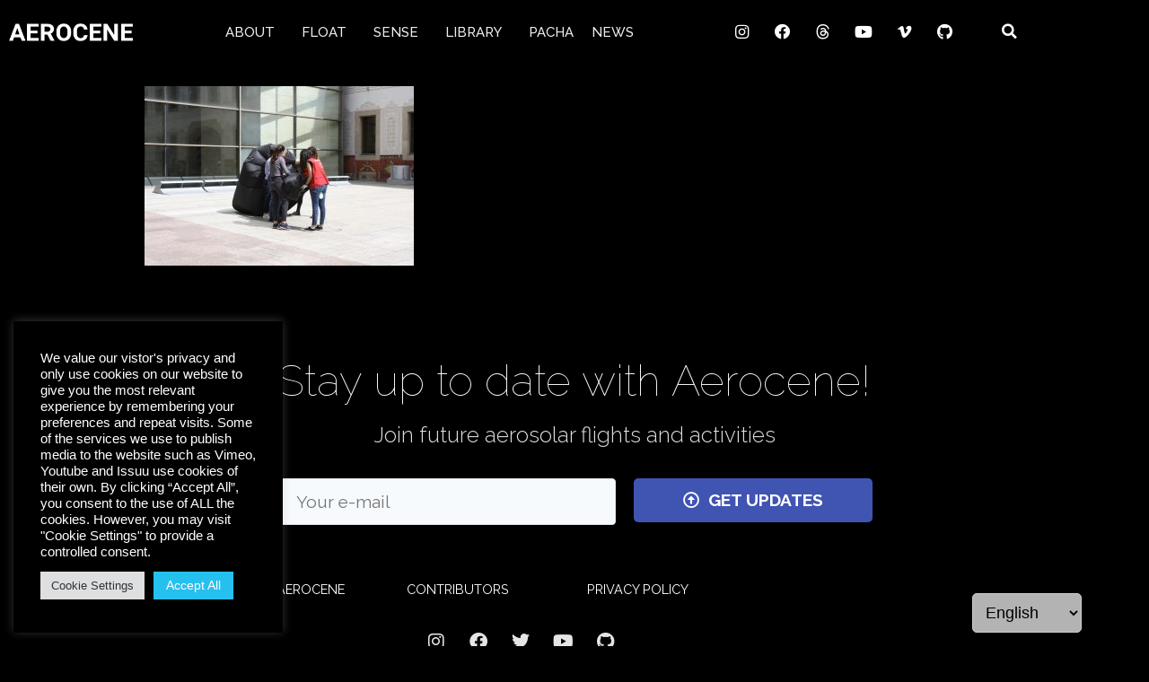

--- FILE ---
content_type: text/css
request_url: https://aerocene.org/wp-content/plugins/aerocene-map/node_modules/cesium/Build/Cesium/Widgets/widgets.css?ver=1.63.1
body_size: 5165
content:
.cesium-svgPath-svg{position:absolute;top:0;left:0;width:100%;height:100%;overflow:hidden}.cesium-button{display:inline-block;position:relative;background:#303336;border:1px solid #444;color:#edffff;fill:#edffff;border-radius:4px;padding:5px 12px;margin:2px 3px;cursor:pointer;overflow:hidden;-moz-user-select:none;-webkit-user-select:none;-ms-user-select:none;user-select:none}.cesium-button:focus{color:#fff;fill:#fff;border-color:#ea4;outline:0}.cesium-button:hover{color:#fff;fill:#fff;background:#48b;border-color:#aef;box-shadow:0 0 8px #fff}.cesium-button:active{color:#000;fill:#000;background:#adf;border-color:#fff;box-shadow:0 0 8px #fff}.cesium-button-disabled,.cesium-button-disabled:active,.cesium-button-disabled:focus,.cesium-button-disabled:hover,.cesium-button:disabled{background:#303336;border-color:#444;color:#646464;fill:#646464;box-shadow:none;cursor:default}.cesium-button option{background-color:#000;color:#eee}.cesium-button option:disabled{color:#777}.cesium-button input,.cesium-button label{cursor:pointer}.cesium-button input{vertical-align:sub}.cesium-toolbar-button{box-sizing:border-box;width:32px;height:32px;border-radius:14%;padding:0;vertical-align:middle;z-index:0}.cesium-performanceDisplay-defaultContainer{position:absolute;top:50px;right:10px;text-align:right}.cesium-performanceDisplay{background-color:rgba(40,40,40,.7);padding:7px;border-radius:5px;border:1px solid #444;font:bold 12px sans-serif}.cesium-performanceDisplay-fps{color:#e52}.cesium-performanceDisplay-throttled{color:#a42}.cesium-performanceDisplay-ms{color:#de3}.cesium-animation-theme{visibility:hidden;display:block;position:absolute;z-index:-100}.cesium-animation-themeNormal{color:#222}.cesium-animation-themeHover{color:#4488b0}.cesium-animation-themeSelect{color:#242}.cesium-animation-themeDisabled{color:#333}.cesium-animation-themeKnob{color:#222}.cesium-animation-themePointer{color:#2e2}.cesium-animation-themeSwoosh{color:#8ac}.cesium-animation-themeSwooshHover{color:#aef}.cesium-animation-svgText{fill:#edffff;font-family:Sans-Serif;font-size:15px;text-anchor:middle}.cesium-animation-blank{fill:#000;fill-opacity:.01;stroke:none}.cesium-animation-rectButton{cursor:pointer;-moz-user-select:none;-webkit-user-select:none;-ms-user-select:none;user-select:none}.cesium-animation-rectButton .cesium-animation-buttonGlow{fill:#fff;stroke:none;display:none}.cesium-animation-rectButton:hover .cesium-animation-buttonGlow{display:block}.cesium-animation-rectButton .cesium-animation-buttonPath{fill:#edffff}.cesium-animation-rectButton .cesium-animation-buttonMain{stroke:#444;stroke-width:1.2}.cesium-animation-rectButton:hover .cesium-animation-buttonMain{stroke:#aef}.cesium-animation-rectButton:active .cesium-animation-buttonMain{fill:#abd6ff}.cesium-animation-buttonDisabled{-moz-user-select:none;-webkit-user-select:none;-ms-user-select:none;user-select:none}.cesium-animation-buttonDisabled .cesium-animation-buttonMain{stroke:#555}.cesium-animation-buttonDisabled .cesium-animation-buttonPath{fill:#818181}.cesium-animation-buttonDisabled .cesium-animation-buttonGlow{display:none}.cesium-animation-buttonToggled .cesium-animation-buttonGlow{display:block;fill:#2e2}.cesium-animation-buttonToggled .cesium-animation-buttonMain{stroke:#2e2}.cesium-animation-buttonToggled:hover .cesium-animation-buttonGlow{fill:#fff}.cesium-animation-buttonToggled:hover .cesium-animation-buttonMain{stroke:#2e2}.cesium-animation-shuttleRingG{cursor:pointer}.cesium-animation-shuttleRingPointer{cursor:pointer}.cesium-animation-shuttleRingPausePointer{cursor:pointer}.cesium-animation-shuttleRingBack{fill:#181818;fill-opacity:.8;stroke:#333;stroke-width:1.2}.cesium-animation-shuttleRingSwoosh line{stroke:#8ac;stroke-width:3;stroke-opacity:.2;stroke-linecap:round}.cesium-animation-knobOuter{cursor:pointer;stroke:#444;stroke-width:1.2}.cesium-animation-knobInner{cursor:pointer}.cesium-baseLayerPicker-selected{position:absolute;top:0;left:0;width:100%;height:100%;border:none}.cesium-baseLayerPicker-dropDown{display:block;position:absolute;box-sizing:content-box;top:auto;right:0;width:320px;max-height:500px;margin-top:5px;background-color:rgba(38,38,38,.75);border:1px solid #444;padding:6px;overflow:auto;border-radius:10px;-moz-user-select:none;-webkit-user-select:none;-ms-user-select:none;user-select:none;transform:translate(0,-20%);visibility:hidden;opacity:0;transition:visibility 0s .2s,opacity .2s ease-in,transform .2s ease-in}.cesium-baseLayerPicker-dropDown-visible{transform:translate(0,0);visibility:visible;opacity:1;transition:opacity .2s ease-out,transform .2s ease-out}.cesium-baseLayerPicker-sectionTitle{display:block;font-family:sans-serif;font-size:16pt;text-align:left;color:#edffff;margin-bottom:4px}.cesium-baseLayerPicker-choices{margin-bottom:5px}.cesium-baseLayerPicker-categoryTitle{color:#edffff;font-size:11pt}.cesium-baseLayerPicker-choices{display:block;border:1px solid #888;border-radius:5px;padding:5px 0}.cesium-baseLayerPicker-item{display:inline-block;vertical-align:top;margin:2px 5px;width:64px;text-align:center;cursor:pointer}.cesium-baseLayerPicker-itemLabel{display:block;font-family:sans-serif;font-size:8pt;text-align:center;vertical-align:middle;color:#edffff;cursor:pointer;word-wrap:break-word}.cesium-baseLayerPicker-item:focus .cesium-baseLayerPicker-itemLabel,.cesium-baseLayerPicker-item:hover .cesium-baseLayerPicker-itemLabel{text-decoration:underline}.cesium-baseLayerPicker-itemIcon{display:inline-block;position:relative;width:inherit;height:auto;background-size:100% 100%;border:solid 1px #444;border-radius:9px;color:#edffff;margin:0;padding:0;cursor:pointer;box-sizing:border-box}.cesium-baseLayerPicker-item:hover .cesium-baseLayerPicker-itemIcon{border-color:#fff;box-shadow:0 0 8px #fff,0 0 8px #fff}.cesium-baseLayerPicker-selectedItem .cesium-baseLayerPicker-itemLabel{color:#bdecf8}.cesium-baseLayerPicker-selectedItem .cesium-baseLayerPicker-itemIcon{border:double 4px #bdecf8}.cesium-widget{position:relative}.cesium-widget,.cesium-widget canvas{width:100%;height:100%;touch-action:none}.cesium-widget-credits{display:block;position:absolute;bottom:0;left:0;color:#fff;font-size:10px;text-shadow:0 0 2px #000;padding-right:5px}.cesium-widget-credits a,.cesium-widget-credits a:visited{color:#fff}.cesium-widget-errorPanel{position:absolute;top:0;right:0;bottom:0;left:0;text-align:center;background:rgba(0,0,0,.7);z-index:99999}.cesium-widget-errorPanel:before{display:inline-block;vertical-align:middle;height:100%;content:""}.cesium-widget-errorPanel-content{width:75%;display:inline-block;text-align:left;vertical-align:middle;border:1px solid #526f82;border-radius:7px;background-color:#000;color:#fff;font-size:10pt;padding:1em}.cesium-widget-errorPanel-header{font-size:120%;color:#fe4}.cesium-widget-errorPanel-scroll{overflow:auto;font-family:monospace;white-space:pre-wrap;padding:0;margin:10px 0}.cesium-widget-errorPanel-buttonPanel{text-align:center}.cesium-cesiumInspector{border-radius:5px;transition:width ease-in-out .25s;background:rgba(48,51,54,.8);border:1px solid #444;color:#edffff;display:inline-block;position:relative;padding:4px 12px;-moz-user-select:none;-webkit-user-select:none;-ms-user-select:none;user-select:none;overflow:hidden}.cesium-cesiumInspector-button{text-align:center;font-size:11pt}.cesium-cesiumInspector-visible .cesium-cesiumInspector-button{border-bottom:1px solid #aaa;padding-bottom:3px}.cesium-cesiumInspector input:enabled,.cesium-cesiumInspector-button{cursor:pointer}.cesium-cesiumInspector-visible{width:185px;height:auto}.cesium-cesiumInspector-hidden{width:122px;height:17px}.cesium-cesiumInspector-sectionContent{max-height:500px}.cesium-cesiumInspector-section-collapsed .cesium-cesiumInspector-sectionContent{max-height:0;padding:0!important;overflow:hidden}.cesium-cesiumInspector-dropDown{margin:5px 0;font-family:sans-serif;font-size:10pt;width:185px}.cesium-cesiumInspector-frustumStatistics{padding-left:10px;padding:5px;background-color:rgba(80,80,80,.75)}.cesium-cesiumInspector-pickButton{background-color:rgba(0,0,0,.3);border:1px solid #444;color:#edffff;border-radius:5px;padding:3px 7px;cursor:pointer;-moz-user-select:none;-webkit-user-select:none;-ms-user-select:none;user-select:none;margin:0 auto}.cesium-cesiumInspector-pickButton:focus{outline:0}.cesium-cesiumInspector-pickButton:active,.cesium-cesiumInspector-pickButtonHighlight{color:#000;background:#adf;border-color:#fff;box-shadow:0 0 8px #fff}.cesium-cesiumInspector-center{text-align:center}.cesium-cesiumInspector-sectionHeader{font-weight:700;font-size:10pt;margin:0;cursor:pointer}.cesium-cesiumInspector-pickSection{border:1px solid #aaa;border-radius:5px;padding:3px;margin-bottom:5px}.cesium-cesiumInspector-sectionContent{margin-bottom:10px;transition:max-height .25s}.cesium-cesiumInspector-tileText{padding-bottom:10px;border-bottom:1px solid #aaa}.cesium-cesiumInspector-relativeText{padding-top:10px}.cesium-cesiumInspector-sectionHeader::before{margin-right:5px;content:'-';width:1ch;display:inline-block}.cesium-cesiumInspector-section-collapsed .cesium-cesiumInspector-sectionHeader::before{content:'+'}ul.cesium-cesiumInspector-statistics{margin:0;padding-top:3px;padding-bottom:3px}ul.cesium-cesiumInspector-statistics+ul.cesium-cesiumInspector-statistics{border-top:1px solid #aaa}.cesium-cesiumInspector-slider{margin-top:5px}.cesium-cesiumInspector-slider input[type=number]{text-align:left;background-color:#222;outline:0;border:1px solid #444;color:#edffff;width:100px;border-radius:3px;padding:1px;margin-left:10px;cursor:auto}.cesium-cesiumInspector-slider input[type=number]::-webkit-inner-spin-button,.cesium-cesiumInspector-slider input[type=number]::-webkit-outer-spin-button{-webkit-appearance:none;margin:0}.cesium-cesiumInspector-slider input[type=range]{margin-left:5px;vertical-align:middle}.cesium-cesiumInspector-hide .cesium-cesiumInspector-styleEditor{display:none}.cesium-cesiumInspector-styleEditor{padding:10px;border-radius:5px;background:rgba(48,51,54,.8);border:1px solid #444}.cesium-cesiumInspector-styleEditor textarea{width:100%;height:300px;background:0 0;color:#edffff;border:none;padding:0;white-space:pre;overflow-wrap:normal;overflow-x:auto}.cesium-3DTilesInspector{width:300px;pointer-events:all}.cesium-3DTilesInspector-statistics{font-size:11px}.cesium-3DTilesInspector div,.cesium-3DTilesInspector input[type=range]{width:100%;box-sizing:border-box}.cesium-cesiumInspector-error{color:#ff9e9e;overflow:auto}.cesium-3DTilesInspector .cesium-cesiumInspector-section{margin-top:3px}.cesium-3DTilesInspector .cesium-cesiumInspector-sectionHeader+.cesium-cesiumInspector-show{border-top:1px solid #fff}input.cesium-cesiumInspector-url{overflow:hidden;white-space:nowrap;overflow-x:scroll;background-color:transparent;color:#fff;outline:0;border:none;height:1em;width:100%}.cesium-cesiumInspector .field-group{display:table}.cesium-cesiumInspector .field-group>label{display:table-cell;font-weight:700}.cesium-cesiumInspector .field-group>.field{display:table-cell;width:100%}.cesium-button.cesium-fullscreenButton{display:block;width:100%;height:100%;margin:0;border-radius:0}.cesium-button.cesium-vrButton{display:block;width:100%;height:100%;margin:0;border-radius:0}.cesium-viewer-geocoderContainer .cesium-geocoder-input{border:solid 1px #444;background-color:rgba(40,40,40,.7);color:#fff;display:inline-block;vertical-align:middle;width:0;height:32px;margin:0;padding:0 32px 0 0;border-radius:0;box-sizing:border-box;transition:width ease-in-out .25s,background-color .2s ease-in-out;-webkit-appearance:none}.cesium-viewer-geocoderContainer:hover .cesium-geocoder-input{border-color:#aef;box-shadow:0 0 8px #fff}.cesium-viewer-geocoderContainer .cesium-geocoder-input:focus{border-color:#ea4;background-color:rgba(15,15,15,.9);box-shadow:none;outline:0}.cesium-viewer-geocoderContainer .cesium-geocoder-input-wide,.cesium-viewer-geocoderContainer .cesium-geocoder-input:focus,.cesium-viewer-geocoderContainer:hover .cesium-geocoder-input{padding-left:4px;width:250px}.cesium-viewer-geocoderContainer .search-results{position:absolute;background-color:#000;color:#eee;overflow-y:auto;opacity:.8;width:100%}.cesium-viewer-geocoderContainer .search-results ul{list-style-type:none;margin:0;padding:0}.cesium-viewer-geocoderContainer .search-results ul li{font-size:14px;padding:3px 10px}.cesium-viewer-geocoderContainer .search-results ul li:hover{cursor:pointer}.cesium-viewer-geocoderContainer .search-results ul li.active{background:#48b}.cesium-geocoder-searchButton{background-color:#303336;display:inline-block;position:absolute;cursor:pointer;width:32px;top:1px;right:1px;height:30px;vertical-align:middle;fill:#edffff}.cesium-geocoder-searchButton:hover{background-color:#48b}.cesium-infoBox{display:block;position:absolute;top:50px;right:0;width:40%;max-width:480px;background:rgba(38,38,38,.95);color:#edffff;border:1px solid #444;border-right:none;border-top-left-radius:7px;border-bottom-left-radius:7px;box-shadow:0 0 10px 1px #000;transform:translate(100%,0);visibility:hidden;opacity:0;transition:visibility 0s .2s,opacity .2s ease-in,transform .2s ease-in}.cesium-infoBox-visible{transform:translate(0,0);visibility:visible;opacity:1;transition:opacity .2s ease-out,transform .2s ease-out}.cesium-infoBox-title{display:block;height:20px;padding:5px 30px 5px 25px;background:rgba(84,84,84,1);border-top-left-radius:7px;text-align:center;text-overflow:ellipsis;white-space:nowrap;overflow:hidden;box-sizing:content-box}.cesium-infoBox-bodyless .cesium-infoBox-title{border-bottom-left-radius:7px}button.cesium-infoBox-camera{display:block;position:absolute;top:4px;left:4px;width:22px;height:22px;background:0 0;border-color:transparent;border-radius:3px;padding:0 5px;margin:0}button.cesium-infoBox-close{display:block;position:absolute;top:5px;right:5px;height:20px;background:0 0;border:none;border-radius:2px;font-weight:700;font-size:16px;padding:0 5px;margin:0;color:#edffff}button.cesium-infoBox-close:focus{background:rgba(238,136,0,.44);outline:0}button.cesium-infoBox-close:hover{background:#888;color:#000}button.cesium-infoBox-close:active{background:#a00;color:#000}.cesium-infoBox-bodyless .cesium-infoBox-iframe{display:none}.cesium-infoBox-iframe{border:none;width:100%;width:calc(100% - 2px)}span.cesium-sceneModePicker-wrapper{display:inline-block;position:relative;margin:0 3px}.cesium-sceneModePicker-visible{visibility:visible;opacity:1;transition:opacity .25s linear}.cesium-sceneModePicker-hidden{visibility:hidden;opacity:0;transition:visibility 0s .25s,opacity .25s linear}.cesium-sceneModePicker-wrapper .cesium-sceneModePicker-none{display:none}.cesium-sceneModePicker-slide-svg{transition:left 2s;top:0;left:0}.cesium-sceneModePicker-wrapper .cesium-sceneModePicker-dropDown-icon{box-sizing:border-box;padding:0;margin:3px 0}.cesium-sceneModePicker-wrapper .cesium-sceneModePicker-button2D,.cesium-sceneModePicker-wrapper .cesium-sceneModePicker-button3D,.cesium-sceneModePicker-wrapper .cesium-sceneModePicker-buttonColumbusView{margin:0 0 3px 0}.cesium-sceneModePicker-wrapper .cesium-sceneModePicker-button3D .cesium-sceneModePicker-icon2D{left:100%}.cesium-sceneModePicker-wrapper .cesium-sceneModePicker-button3D .cesium-sceneModePicker-iconColumbusView{left:200%}.cesium-sceneModePicker-wrapper .cesium-sceneModePicker-buttonColumbusView .cesium-sceneModePicker-icon3D{left:-200%}.cesium-sceneModePicker-wrapper .cesium-sceneModePicker-buttonColumbusView .cesium-sceneModePicker-icon2D{left:-100%}.cesium-sceneModePicker-wrapper .cesium-sceneModePicker-button2D .cesium-sceneModePicker-icon3D{left:-100%}.cesium-sceneModePicker-wrapper .cesium-sceneModePicker-button2D .cesium-sceneModePicker-iconColumbusView{left:100%}.cesium-sceneModePicker-wrapper .cesium-sceneModePicker-selected{border-color:#2e2;box-shadow:0 0 8px #fff,0 0 8px #fff}span.cesium-projectionPicker-wrapper{display:inline-block;position:relative;margin:0 3px}.cesium-projectionPicker-visible{visibility:visible;opacity:1;transition:opacity .25s linear}.cesium-projectionPicker-hidden{visibility:hidden;opacity:0;transition:visibility 0s .25s,opacity .25s linear}.cesium-projectionPicker-wrapper .cesium-projectionPicker-none{display:none}.cesium-projectionPicker-wrapper .cesium-projectionPicker-dropDown-icon{box-sizing:border-box;padding:0;margin:3px 0}.cesium-projectionPicker-wrapper .cesium-projectionPicker-buttonOrthographic,.cesium-projectionPicker-wrapper .cesium-projectionPicker-buttonPerspective{margin:0 0 3px 0}.cesium-projectionPicker-wrapper .cesium-projectionPicker-buttonPerspective .cesium-projectionPicker-iconOrthographic{left:100%}.cesium-projectionPicker-wrapper .cesium-projectionPicker-buttonOrthographic .cesium-projectionPicker-iconPerspective{left:-100%}.cesium-projectionPicker-wrapper .cesium-projectionPicker-selected{border-color:#2e2;box-shadow:0 0 8px #fff,0 0 8px #fff}.cesium-performance-watchdog-message-area{position:relative;background-color:#ff0;color:#000;padding:10px}.cesium-performance-watchdog-message{margin-right:30px}.cesium-performance-watchdog-message-dismiss{position:absolute;right:0;margin:0 10px 0 0}.cesium-navigationHelpButton-wrapper{position:relative;display:inline-block}.cesium-navigation-help{visibility:hidden;position:absolute;top:38px;right:2px;width:250px;border-radius:10px;transform:scale(.01);transform-origin:234px -10px;transition:visibility 0s .25s,transform .25s ease-in}.cesium-navigation-help-visible{visibility:visible;transform:scale(1);transition:transform .25s ease-out}.cesium-navigation-help-instructions{border:1px solid #444;background-color:rgba(38,38,38,.75);padding-bottom:5px;border-radius:0 0 10px 10px}.cesium-click-navigation-help{display:none}.cesium-touch-navigation-help{display:none;padding-top:5px}.cesium-click-navigation-help-visible{display:block}.cesium-touch-navigation-help-visible{display:block}.cesium-navigation-help-pan{color:#6cf;font-weight:700}.cesium-navigation-help-zoom{color:#65fd00;font-weight:700}.cesium-navigation-help-rotate{color:#ffd800;font-weight:700}.cesium-navigation-help-tilt{color:#d800d8;font-weight:700}.cesium-navigation-help-details{color:#fff}.cesium-navigation-button{color:#fff;background-color:transparent;border-bottom:none;border-top:1px solid #444;border-right:1px solid #444;margin:0;width:50%;cursor:pointer}.cesium-navigation-button-icon{vertical-align:middle;padding:5px 1px}.cesium-navigation-button:focus{outline:0}.cesium-navigation-button-left{border-radius:10px 0 0 0;border-left:1px solid #444}.cesium-navigation-button-right{border-radius:0 10px 0 0;border-left:none}.cesium-navigation-button-selected{background-color:rgba(38,38,38,.75)}.cesium-navigation-button-unselected{background-color:rgba(0,0,0,.75)}.cesium-navigation-button-unselected:hover{background-color:rgba(76,76,76,.75)}.cesium-selection-wrapper{position:absolute;width:160px;height:160px;pointer-events:none;visibility:hidden;opacity:0;transition:visibility 0s .2s,opacity .2s ease-in}.cesium-selection-wrapper-visible{visibility:visible;opacity:1;transition:opacity .2s ease-out}.cesium-selection-wrapper svg{fill:#2e2;stroke:#000;stroke-width:1.1px}.cesium-timeline-main{position:relative;left:0;bottom:0;overflow:hidden;border:solid 1px #888}.cesium-timeline-trackContainer{width:100%;overflow:auto;border-top:solid 1px #888;position:relative;top:0;left:0}.cesium-timeline-tracks{position:absolute;top:0;left:0;width:100%}.cesium-timeline-needle{position:absolute;left:0;top:1.7em;bottom:0;width:1px;background:red}.cesium-timeline-bar{position:relative;left:0;top:0;overflow:hidden;cursor:pointer;width:100%;height:1.7em;background:linear-gradient(to bottom,rgba(116,117,119,.8) 0,rgba(58,68,82,.8) 11%,rgba(46,50,56,.8) 46%,rgba(53,53,53,.8) 81%,rgba(53,53,53,.8) 100%)}.cesium-timeline-ruler{visibility:hidden;white-space:nowrap;font-size:80%;z-index:-200}.cesium-timeline-highlight{position:absolute;bottom:0;left:0;background:#08f}.cesium-timeline-ticLabel{position:absolute;top:0;left:0;white-space:nowrap;font-size:80%;color:#eee}.cesium-timeline-ticMain{position:absolute;bottom:0;left:0;width:1px;height:50%;background:#eee}.cesium-timeline-ticSub{position:absolute;bottom:0;left:0;width:1px;height:33%;background:#aaa}.cesium-timeline-ticTiny{position:absolute;bottom:0;left:0;width:1px;height:25%;background:#888}.cesium-timeline-icon16{display:block;position:absolute;width:16px;height:16px;background-image:url(Images/TimelineIcons.png);background-repeat:no-repeat}.cesium-viewer{font-family:sans-serif;font-size:16px;overflow:hidden;display:block;position:relative;top:0;left:0;width:100%;height:100%}.cesium-viewer-cesiumWidgetContainer{width:100%;height:100%}.cesium-viewer-bottom{display:block;position:absolute;bottom:0;left:0;right:0;padding-right:5px}.cesium-viewer .cesium-widget-credits{display:inline;position:static;bottom:auto;left:auto;padding-right:0;color:#fff;font-size:10px;text-shadow:0 0 2px #000}.cesium-viewer-timelineContainer{position:absolute;bottom:0;left:169px;right:29px;height:27px;padding:0;margin:0;overflow:hidden;font-size:14px}.cesium-viewer-animationContainer{position:absolute;bottom:0;left:0;padding:0;width:169px;height:112px}.cesium-viewer-fullscreenContainer{position:absolute;bottom:0;right:0;padding:0;width:29px;height:29px;overflow:hidden}.cesium-viewer-vrContainer{position:absolute;bottom:0;right:0;padding:0;width:29px;height:29px;overflow:hidden}.cesium-viewer-toolbar{display:block;position:absolute;top:5px;right:5px}.cesium-viewer-cesiumInspectorContainer{display:block;position:absolute;top:50px;right:10px}.cesium-viewer-geocoderContainer{position:relative;display:inline-block;margin:0 3px}.cesium-viewer-cesium3DTilesInspectorContainer{display:block;position:absolute;top:50px;right:10px;max-height:calc(100% - 120px);box-sizing:border-box;overflow-y:auto;overflow-x:hidden}

--- FILE ---
content_type: text/css
request_url: https://aerocene.org/wp-content/plugins/aerocene-map/aerocene-map.css?ver=0.2
body_size: 1609
content:
.aerocene-map {
	position: relative;
	height: 100vh;
	overflow: hidden;
	font-size: 16px;
}

.aerocene-map.debug {
	position: fixed;
	left: 0;
	top: 0;
	width: 100vw;
	height: 100vh;
}

body.page-id-5737 .jupiterx-header {
	display: none;
}

.aerocene-map .cesium-viewer {
	z-index: 1;
}

.aerocene-map [data-world-popover-viewport] {
	position: absolute;
	top: 110px;
	left: 20px;
	right: 20px;
	bottom: 20px;
	z-index: 9999;
	pointer-events: none;
}

.aerocene-map [data-world-popover-reference] {
	position: absolute;
	width: 1px;
	height: 1px;
}

.aerocene-map [data-world-popover] {
	opacity: 0;
	pointer-events: none;
/* 	transition: opacity 0.5s; */
	z-index: 9999;
	position: absolute;
}

.aerocene-map [data-world-popover] .community-member {
	display: flex;
	align-items: center;
	margin-left: -30px;
}

.aerocene-map [data-world-popover] .community-member .image {
	width: 80px;
	height: 80px;
	border-radius: 80px;
	border: 2px solid white;
	background: black;
	overflow: hidden;
}

.aerocene-map [data-world-popover] .community-member .image img {
	display: block;
	width: 100%;
	height: 100%;
	object-fit: cover;
}

.aerocene-map [data-world-popover] .community-member .text {
	font-size: 14px;
	padding-left: 1em;
}

.aerocene-map [data-world-popover] .community-member .text h5 {
	line-height: 1.5;
	margin-bottom: 0;
}
	
.aerocene-map [data-world-popover] .community-member .text p {
	line-height: 1.5;
	margin-top: 0;
	margin-bottom: 0;
}

.aerocene-map [data-world-popover] .community-member .text a {
	color: white;
	text-decoration: underline;
}

.community-member .role {
	text-transform: uppercase;
	color: #aaa;
}

/*
.aerocene-map [data-world-popover] .flight {
	width: 320px;
}

.aerocene-map [data-world-popover] .image {
	overflow: hidden;
	background: linear-gradient(to bottom right, var(--blue-dark), var(--green));
}

.aerocene-map [data-world-popover] .image img {
	display: block;
	width: 100%;
	height: auto;
}

.aerocene-map [data-world-popover] .text h5 {
	color: white;
}
*/


/*
.aerocene-map [data-world-popover] .arrow {
	position: absolute;
	width: 21px;
	border-bottom: 2px solid white;
	tranform: translateX(-2);
}
*/

.aerocene-map [data-world-popover][x-placement^="left"] .arrow {
	right: -21px;
}

.aerocene-map [data-world-popover][x-placement^="right"] .arrow {
	left: -21px;
}

.aerocene-map.popover-active [data-world-popover] {
	opacity: 1;
	pointer-events: all;
}

.aerocene-map [data-world-overlay] {
	opacity: 0;
	pointer-events: none;
/* 	transition: opacity 0.5s; */
	z-index: 9999;
	position: absolute;
	overflow-y: scroll;
	right: 10px;
	top: 10px;
	bottom: 10px;
	width: 350px;
	background: #171717;
}

@media (max-width: 830px) {
	.aerocene-map [data-world-overlay] {
		top: 0;
		right: 0;
		bottom: 0;
		left: 0;
		width: 100%;
		background: rgba(0,0,0,0.8);
	}
	
	.aerocene-map [data-world-overlay] .content {
		margin: 0 auto;
		max-width: 350px;
		background: #171717;
	}
}

.aerocene-map [data-world-overlay] .close {
	display: none;
}

@media (max-width: 830px) {
	.aerocene-map [data-world-overlay] .close {
		display: block;
		position: absolute;
		top: .3em;
		right: .3em;
		font-size: 1.3em;
		cursor: pointer;
	}
}

.aerocene-map.overlay-active [data-world-overlay] {
	opacity: 1;
	pointer-events: all;
}

.aerocene-map [data-world-overlay] .slider img {
	display: block;
	height: 240px;
	object-fit: cover;
}

.slick-dots li button:before {
	color: #bbb;
}

.slick-dots li.slick-active button:before {
	color: #fff;
}

.aerocene-map [data-world-overlay] .text {
	padding: 1.5rem 1.5rem;
}

.aerocene-map [data-world-overlay] .label {
	font-size: .8em;
	text-transform: uppercase;
	color: #bbb;
}

.aerocene-map [data-world-filters] {
	position: absolute;
	z-index: 10000;
	left: 10px;
	top: 10px;
	width: 300px;
	background: #171717;
	padding: 1.5rem;
}

@media (max-width: 1000px) {
	.aerocene-map [data-world-filters] {
		display: none;
	}
}

.aerocene-map [data-world-filters] hr {
	border: none;
	border-bottom: 1px solid #444;
}

.aerocene-map [data-world-filters] .filter {
	margin: 1rem 0;
	display: flex;
	align-items: center;
}

.aerocene-map [data-world-filters] .filter:first-child {
	margin-top: 0;
}

.aerocene-map [data-world-filters] .filter:last-child {
	margin-bottom: 0;
}

.aerocene-map [data-world-filters] .filter [data-world-filter-toggle] {
	width: 37px;
	height: 20px;
	border-radius: 20px;
	margin-right: 15px;
	border: 1px solid #444;
	background: #333;
	position: relative;
	cursor: pointer;
}

.aerocene-map [data-world-filters] .filter [data-world-filter-toggle]:after {
	content: '';
	position: absolute;
	left: 15px; top: -2px; right: -2px; bottom: -2px;
	border-radius: 20px;
	transition: all 0.1s ease-out;
}

/*
.aerocene-map [data-world-filters] .filter [data-world-filter-toggle]:after {
	background: #fff;
}
*/

.aerocene-map [data-world-filters] .filter [data-world-filter-toggle].inactive:after {
	left: -2px; right: 15px;
	background: #666 !important;
}


/*
.aerocene-map [data-world-filters] .filter [data-world-filter-toggle].inactive:after {
	background: transparent !important;
}
*/


/*
.aerocene-map [data-world-filters] .filter [data-world-filter-toggle].type-tethered-flight:after {
	background: #3E85C6;
}

.aerocene-map [data-world-filters] .filter [data-world-filter-toggle].type-free-flight:after {
	background: #63a1db;
}

.aerocene-map [data-world-filters] .filter [data-world-filter-toggle].type-human-flight:after {
	background: #9FC5E8;
}

.aerocene-map [data-world-filters] .filter [data-world-filter-toggle].type-museo-aero-solar:after {
	background: #9347ff;
}

.aerocene-map [data-world-filters] .filter [data-world-filter-toggle].community-members:after {
	background: #ffe874;
}
*/

.aerocene-map [data-world-filters] .filter [data-world-filter-toggle].type-tethered-flight:after {
	background: #7E6B8F;
}

.aerocene-map [data-world-filters] .filter [data-world-filter-toggle].type-free-flight:after {
	background: #A3D9FF;
}

.aerocene-map [data-world-filters] .filter [data-world-filter-toggle].type-human-flight:after {
	background: #96E6B3;
}

.aerocene-map [data-world-filters] .filter [data-world-filter-toggle].type-museo-aero-solar:after {
	background: #DA3E52;
}

.aerocene-map [data-world-filters] .filter [data-world-filter-toggle].type-upcoming-flight:after {
	background: #640015;
}

.aerocene-map [data-world-filters] .filter [data-world-filter-toggle].community-members:after {
	background: #F2E94E;
}

.community-members-archive {
	display: flex;
	flex-wrap: wrap;
}

.community-members-archive .community-member {
	width: 50%;
	padding: 0 1em;
	margin-bottom: 2em;
}

.community-members-archive .community-member .header {
	display: flex;
	align-items: center;
}

.community-members-archive .community-member .header .image {
	flex-shrink: 0;
	width: 130px;
	height: 130px;
	border-radius: 130px;
	overflow: hidden;
	margin-right: 1em;
	background: #333;
}

.community-members-archive .community-member .header .image img {
	display: block;
	width: 100%;
	height: 100%;
	object-fit: cover;
}

--- FILE ---
content_type: text/css
request_url: https://aerocene.org/wp-content/uploads/elementor/css/post-9930.css?ver=1766418295
body_size: 1491
content:
.elementor-9930 .elementor-element.elementor-element-236bb10 > .elementor-container > .elementor-column > .elementor-widget-wrap{align-content:center;align-items:center;}.elementor-9930 .elementor-element.elementor-element-236bb10:not(.elementor-motion-effects-element-type-background), .elementor-9930 .elementor-element.elementor-element-236bb10 > .elementor-motion-effects-container > .elementor-motion-effects-layer{background-color:var( --e-global-color-7329ff7b );}.elementor-9930 .elementor-element.elementor-element-236bb10 > .elementor-container{min-height:10vh;}.elementor-9930 .elementor-element.elementor-element-236bb10{transition:background 0.3s, border 0.3s, border-radius 0.3s, box-shadow 0.3s;margin-top:0px;margin-bottom:0px;}.elementor-9930 .elementor-element.elementor-element-236bb10 > .elementor-background-overlay{transition:background 0.3s, border-radius 0.3s, opacity 0.3s;}.elementor-9930 .elementor-element.elementor-element-61269c > .elementor-widget-container{margin:0px 0px 0px 10px;padding:0px 0px 4px 0px;}.elementor-9930 .elementor-element.elementor-element-61269c img{width:100%;}.elementor-9930 .elementor-element.elementor-element-1080c408 .elementor-menu-toggle{margin-left:auto;background-color:rgba(0,0,0,0);}.elementor-9930 .elementor-element.elementor-element-1080c408 .elementor-nav-menu .elementor-item{font-size:15px;font-weight:500;}.elementor-9930 .elementor-element.elementor-element-1080c408 .elementor-nav-menu--main .elementor-item{color:#efefef;fill:#efefef;padding-left:0px;padding-right:0px;padding-top:5px;padding-bottom:5px;}.elementor-9930 .elementor-element.elementor-element-1080c408{--e-nav-menu-horizontal-menu-item-margin:calc( 20px / 2 );}.elementor-9930 .elementor-element.elementor-element-1080c408 .elementor-nav-menu--main:not(.elementor-nav-menu--layout-horizontal) .elementor-nav-menu > li:not(:last-child){margin-bottom:20px;}.elementor-9930 .elementor-element.elementor-element-1080c408 .elementor-nav-menu--dropdown a, .elementor-9930 .elementor-element.elementor-element-1080c408 .elementor-menu-toggle{color:var( --e-global-color-3f6d1077 );fill:var( --e-global-color-3f6d1077 );}.elementor-9930 .elementor-element.elementor-element-1080c408 .elementor-nav-menu--dropdown{background-color:#373737;}.elementor-9930 .elementor-element.elementor-element-1080c408 .elementor-nav-menu--dropdown a:hover,
					.elementor-9930 .elementor-element.elementor-element-1080c408 .elementor-nav-menu--dropdown a:focus,
					.elementor-9930 .elementor-element.elementor-element-1080c408 .elementor-nav-menu--dropdown a.elementor-item-active,
					.elementor-9930 .elementor-element.elementor-element-1080c408 .elementor-nav-menu--dropdown a.highlighted,
					.elementor-9930 .elementor-element.elementor-element-1080c408 .elementor-menu-toggle:hover,
					.elementor-9930 .elementor-element.elementor-element-1080c408 .elementor-menu-toggle:focus{color:#66bfff;}.elementor-9930 .elementor-element.elementor-element-1080c408 .elementor-nav-menu--dropdown a:hover,
					.elementor-9930 .elementor-element.elementor-element-1080c408 .elementor-nav-menu--dropdown a:focus,
					.elementor-9930 .elementor-element.elementor-element-1080c408 .elementor-nav-menu--dropdown a.elementor-item-active,
					.elementor-9930 .elementor-element.elementor-element-1080c408 .elementor-nav-menu--dropdown a.highlighted{background-color:#000000;}.elementor-9930 .elementor-element.elementor-element-1080c408 .elementor-nav-menu--dropdown .elementor-item, .elementor-9930 .elementor-element.elementor-element-1080c408 .elementor-nav-menu--dropdown  .elementor-sub-item{font-size:1rem;font-weight:500;}.elementor-9930 .elementor-element.elementor-element-fc59e0c .elementor-repeater-item-2a188b7.elementor-social-icon{background-color:#00000000;}.elementor-9930 .elementor-element.elementor-element-fc59e0c .elementor-repeater-item-2a188b7.elementor-social-icon i{color:#FFFFFF;}.elementor-9930 .elementor-element.elementor-element-fc59e0c .elementor-repeater-item-2a188b7.elementor-social-icon svg{fill:#FFFFFF;}.elementor-9930 .elementor-element.elementor-element-fc59e0c .elementor-repeater-item-361a2b1.elementor-social-icon{background-color:#00000000;}.elementor-9930 .elementor-element.elementor-element-fc59e0c .elementor-repeater-item-361a2b1.elementor-social-icon i{color:#FFFFFF;}.elementor-9930 .elementor-element.elementor-element-fc59e0c .elementor-repeater-item-361a2b1.elementor-social-icon svg{fill:#FFFFFF;}.elementor-9930 .elementor-element.elementor-element-fc59e0c .elementor-repeater-item-82c0da5.elementor-social-icon{background-color:#00000000;}.elementor-9930 .elementor-element.elementor-element-fc59e0c .elementor-repeater-item-82c0da5.elementor-social-icon i{color:#FFFFFF;}.elementor-9930 .elementor-element.elementor-element-fc59e0c .elementor-repeater-item-82c0da5.elementor-social-icon svg{fill:#FFFFFF;}.elementor-9930 .elementor-element.elementor-element-fc59e0c .elementor-repeater-item-36f915d.elementor-social-icon{background-color:#00000000;}.elementor-9930 .elementor-element.elementor-element-fc59e0c .elementor-repeater-item-36f915d.elementor-social-icon i{color:#FFFFFF;}.elementor-9930 .elementor-element.elementor-element-fc59e0c .elementor-repeater-item-36f915d.elementor-social-icon svg{fill:#FFFFFF;}.elementor-9930 .elementor-element.elementor-element-fc59e0c .elementor-repeater-item-9714676.elementor-social-icon{background-color:#0000003D;}.elementor-9930 .elementor-element.elementor-element-fc59e0c .elementor-repeater-item-9714676.elementor-social-icon i{color:#FFFFFF;}.elementor-9930 .elementor-element.elementor-element-fc59e0c .elementor-repeater-item-9714676.elementor-social-icon svg{fill:#FFFFFF;}.elementor-9930 .elementor-element.elementor-element-fc59e0c .elementor-repeater-item-53e94f7.elementor-social-icon{background-color:#00000000;}.elementor-9930 .elementor-element.elementor-element-fc59e0c .elementor-repeater-item-53e94f7.elementor-social-icon i{color:#FFFFFF;}.elementor-9930 .elementor-element.elementor-element-fc59e0c .elementor-repeater-item-53e94f7.elementor-social-icon svg{fill:#FFFFFF;}.elementor-9930 .elementor-element.elementor-element-fc59e0c{--grid-template-columns:repeat(0, auto);--icon-size:1.1rem;--grid-column-gap:5px;--grid-row-gap:0px;}.elementor-9930 .elementor-element.elementor-element-fc59e0c .elementor-widget-container{text-align:left;}.elementor-9930 .elementor-element.elementor-element-5c68f040 > .elementor-widget-container{margin:0px 0px 2px 0px;padding:0px 0px 0px 0px;}.elementor-9930 .elementor-element.elementor-element-5c68f040 .elementor-search-form{text-align:center;}.elementor-9930 .elementor-element.elementor-element-5c68f040 .elementor-search-form__toggle{--e-search-form-toggle-size:30px;--e-search-form-toggle-color:#ffffff;}.elementor-9930 .elementor-element.elementor-element-5c68f040 input[type="search"].elementor-search-form__input{font-size:2em;}.elementor-9930 .elementor-element.elementor-element-5c68f040:not(.elementor-search-form--skin-full_screen) .elementor-search-form__container{border-radius:3px;}.elementor-9930 .elementor-element.elementor-element-5c68f040.elementor-search-form--skin-full_screen input[type="search"].elementor-search-form__input{border-radius:3px;}.elementor-9930:not(.elementor-motion-effects-element-type-background), .elementor-9930 > .elementor-motion-effects-container > .elementor-motion-effects-layer{background-color:var( --e-global-color-7329ff7b );}.elementor-theme-builder-content-area{height:400px;}.elementor-location-header:before, .elementor-location-footer:before{content:"";display:table;clear:both;}@media(max-width:1024px){.elementor-9930 .elementor-element.elementor-element-236bb10{padding:20px 20px 20px 20px;}}@media(max-width:767px){.elementor-9930 .elementor-element.elementor-element-236bb10{margin-top:0px;margin-bottom:0px;padding:020px 020px 020px 020px;}.elementor-9930 .elementor-element.elementor-element-4fc357f3{width:50%;}.elementor-9930 .elementor-element.elementor-element-31e8a291{width:50%;}.elementor-9930 .elementor-element.elementor-element-1080c408 .elementor-nav-menu--main > .elementor-nav-menu > li > .elementor-nav-menu--dropdown, .elementor-9930 .elementor-element.elementor-element-1080c408 .elementor-nav-menu__container.elementor-nav-menu--dropdown{margin-top:30px !important;}.elementor-9930 .elementor-element.elementor-element-41ebd550{width:50%;}}@media(min-width:768px){.elementor-9930 .elementor-element.elementor-element-4fc357f3{width:13.86%;}.elementor-9930 .elementor-element.elementor-element-31e8a291{width:62%;}.elementor-9930 .elementor-element.elementor-element-41ebd550{width:28.122%;}.elementor-9930 .elementor-element.elementor-element-70b92a78{width:2.935%;}}@media(max-width:1024px) and (min-width:768px){.elementor-9930 .elementor-element.elementor-element-4fc357f3{width:20%;}.elementor-9930 .elementor-element.elementor-element-31e8a291{width:80%;}.elementor-9930 .elementor-element.elementor-element-41ebd550{width:21%;}.elementor-9930 .elementor-element.elementor-element-70b92a78{width:4%;}}/* Start custom CSS for section, class: .elementor-element-236bb10 */.elementor-9930 .elementor-element.elementor-element-236bb10.elementor-sticky--effects{ background-color: rgba(0,0,0,0.7) !important } 

 .elementor-9930 .elementor-element.elementor-element-236bb10{ transition: background-color 1s ease !important; } 

 .elementor-9930 .elementor-element.elementor-element-236bb10.elementor-sticky--effects >.elementor-container{ min-height: 80px; } 

 .elementor-9930 .elementor-element.elementor-element-236bb10 > .elementor-container{ transition: min-height 1s ease !important; }/* End custom CSS */
/* Start custom CSS */.elementor-9930.elementor-sticky--effects{ background-color: rgba(0,0,0,0.7) !important } 

 .elementor-9930{ transition: background-color 1s ease !important; } 

 .elementor-9930.elementor-sticky--effects >.elementor-container{ min-height: 80px; } 

 .elementor-9930 > .elementor-container{ transition: min-height 1s ease !important; }/* End custom CSS */

--- FILE ---
content_type: text/css
request_url: https://aerocene.org/wp-content/uploads/elementor/css/post-12676.css?ver=1766418295
body_size: 1132
content:
.elementor-12676 .elementor-element.elementor-element-6549d50 .elementor-repeater-item-33e2058.jet-parallax-section__layout .jet-parallax-section__image{background-size:auto;}.elementor-12676 .elementor-element.elementor-element-d048a4f > .elementor-element-populated{margin:0px 150px 0px 150px;--e-column-margin-right:150px;--e-column-margin-left:150px;}.elementor-12676 .elementor-element.elementor-element-494a57b{--spacer-size:30px;}.elementor-12676 .elementor-element.elementor-element-61a1c1e{text-align:center;}.elementor-12676 .elementor-element.elementor-element-61a1c1e .elementor-heading-title{font-size:2.5em;font-weight:100;line-height:1.2em;letter-spacing:0px;color:#FFFFFF;}.elementor-12676 .elementor-element.elementor-element-df0b15f{font-size:24px;font-weight:300;text-transform:none;}.elementor-12676 .elementor-element.elementor-element-f554a7e .jet-subscribe-form__submit{background-color:var( --e-global-color-e482112 );width:40%;margin:0px 0px 0px 20px;border-radius:5px 5px 5px 5px;}.elementor-12676 .elementor-element.elementor-element-f554a7e .jet-subscribe-form{width:663px;margin-left:auto;margin-right:auto;border-radius:0px 0px 0px 0px;}.elementor-12676 .elementor-element.elementor-element-f554a7e .jet-subscribe-form__submit-icon{font-size:18px;}.elementor-12676 .elementor-element.elementor-element-f554a7e  .jet-subscribe-form__submit{font-size:1em;font-weight:700;text-transform:uppercase;}.elementor-12676 .elementor-element.elementor-element-f554a7e .jet-subscribe-form__message .jet-subscribe-form__message-inner{justify-content:center;}.elementor-12676 .elementor-element.elementor-element-6549d50:not(.elementor-motion-effects-element-type-background), .elementor-12676 .elementor-element.elementor-element-6549d50 > .elementor-motion-effects-container > .elementor-motion-effects-layer{background-color:var( --e-global-color-7329ff7b );}.elementor-12676 .elementor-element.elementor-element-6549d50 > .elementor-container{min-height:0px;}.elementor-12676 .elementor-element.elementor-element-6549d50{transition:background 0.3s, border 0.3s, border-radius 0.3s, box-shadow 0.3s;}.elementor-12676 .elementor-element.elementor-element-6549d50 > .elementor-background-overlay{transition:background 0.3s, border-radius 0.3s, opacity 0.3s;}.elementor-12676 .elementor-element.elementor-element-5efa092c .elementor-repeater-item-6fda1c6.jet-parallax-section__layout .jet-parallax-section__image{background-size:auto;}.elementor-12676 .elementor-element.elementor-element-1af7f0e8{--spacer-size:10px;}.elementor-12676 .elementor-element.elementor-element-3ca64b08 .elementor-repeater-item-bd713e4.jet-parallax-section__layout .jet-parallax-section__image{background-size:auto;}.elementor-12676 .elementor-element.elementor-element-2690ed1{text-align:center;font-size:0.9rem;color:#ffffff;}.elementor-12676 .elementor-element.elementor-element-e44f33b{font-size:0.9rem;}.elementor-12676 .elementor-element.elementor-element-366f81ed{font-size:0.9rem;}.elementor-12676 .elementor-element.elementor-element-31f81c62{font-size:0.9rem;}.elementor-12676 .elementor-element.elementor-element-3ca64b08 > .elementor-container{max-width:800px;}.elementor-12676 .elementor-element.elementor-element-19c1a020 .elementor-repeater-item-51e4a15.jet-parallax-section__layout .jet-parallax-section__image{background-size:auto;}.elementor-12676 .elementor-element.elementor-element-3e211738{--grid-template-columns:repeat(0, auto);--icon-size:20px;--grid-column-gap:22px;--grid-row-gap:0px;}.elementor-12676 .elementor-element.elementor-element-3e211738 .elementor-widget-container{text-align:center;}.elementor-12676 .elementor-element.elementor-element-3e211738 .elementor-social-icon{background-color:rgba(255,255,255,0);--icon-padding:0em;}.elementor-12676 .elementor-element.elementor-element-3e211738 .elementor-social-icon i{color:#e5e5e5;}.elementor-12676 .elementor-element.elementor-element-3e211738 .elementor-social-icon svg{fill:#e5e5e5;}.elementor-12676 .elementor-element.elementor-element-3e211738 .elementor-social-icon:hover{background-color:rgba(255,255,255,0);}.elementor-12676 .elementor-element.elementor-element-7e0cbab6{--spacer-size:70px;}.elementor-12676 .elementor-element.elementor-element-5efa092c:not(.elementor-motion-effects-element-type-background), .elementor-12676 .elementor-element.elementor-element-5efa092c > .elementor-motion-effects-container > .elementor-motion-effects-layer{background-color:var( --e-global-color-7329ff7b );}.elementor-12676 .elementor-element.elementor-element-5efa092c{transition:background 0.3s, border 0.3s, border-radius 0.3s, box-shadow 0.3s;}.elementor-12676 .elementor-element.elementor-element-5efa092c > .elementor-background-overlay{transition:background 0.3s, border-radius 0.3s, opacity 0.3s;}.elementor-theme-builder-content-area{height:400px;}.elementor-location-header:before, .elementor-location-footer:before{content:"";display:table;clear:both;}@media(max-width:767px){.elementor-12676 .elementor-element.elementor-element-d048a4f > .elementor-element-populated{margin:0px 0px 0px 0px;--e-column-margin-right:0px;--e-column-margin-left:0px;}.elementor-12676 .elementor-element.elementor-element-494a57b{--spacer-size:20px;}.elementor-12676 .elementor-element.elementor-element-61a1c1e .elementor-heading-title{font-size:1.6em;}.elementor-12676 .elementor-element.elementor-element-f554a7e .jet-subscribe-form{width:300px;padding:0px 0px 0px 0px;}.elementor-12676 .elementor-element.elementor-element-f554a7e .jet-subscribe-form__input{font-size:0.8em;line-height:0em;}.elementor-12676 .elementor-element.elementor-element-f554a7e .jet-subscribe-form__submit-icon{margin:0px 10px 0px 0px;}.elementor-12676 .elementor-element.elementor-element-f554a7e .jet-subscribe-form__submit{width:320px;margin:30px 0px 0px 0px;}.elementor-12676 .elementor-element.elementor-element-f554a7e  .jet-subscribe-form__submit{font-size:0.8em;}.elementor-12676 .elementor-element.elementor-element-6549d50{margin-top:0px;margin-bottom:0px;}}@media(min-width:768px){.elementor-12676 .elementor-element.elementor-element-d048a4f{width:100%;}}

--- FILE ---
content_type: text/javascript
request_url: https://aerocene.org/wp-content/plugins/aerocene-map/aerocene-map.js?ver=0.2
body_size: 5903
content:
var AEROCENE_MAP_BASE_URL = '/wp-content/plugins/aerocene-map/';
var CESIUM_BASE_URL = AEROCENE_MAP_BASE_URL + 'node_modules/cesium/Build/Cesium/';
	
var world = (function(){
	
/*
	var COLORS = {
		'flights': {
			'tethered-flight': '#3E85C6',
			'free-flight': '#63a1db',
			'human-flight': '#9FC5E8',
			'museo-aero-solar': '#f79419'
		},
		'community-members': '#ffe874'
	};
*/

	var COLORS = {
		'flights': {
			'tethered-flight': '#9B78BA',
			'free-flight': '#A3D9FF',
			'human-flight': '#96E6B3',
			'museo-aero-solar': '#DA3E52',
			'upcoming-flight': '#640015'
		},
		'community-members': '#F2E94E'
	};
	
	var entity_collections = {
		'flights': {
			'tethered-flight': new Cesium.CustomDataSource('tethered-flight'),
			'free-flight': new Cesium.CustomDataSource('free-flight'),
			'human-flight': new Cesium.CustomDataSource('human-flight'),
			'museo-aero-solar': new Cesium.CustomDataSource('museo-aero-solar')
		},
		'community-members': new Cesium.CustomDataSource('community-members')
	};
	var entities_by_id = {};

	var entity_collection = new Cesium.CustomDataSource('community-members');
		
	var $world;
	var $cesium_container;
	
	var $popover;
	var $popover_viewport;
	var $popover_reference;

	var $overlay;
	
	var popper;
	var cesium_viewer;
	var remove_spinner = undefined;
	
	var template_flight_overlay;
	var template_community_member_overlay;
	var template_community_member_popover;

	var styles = {
		'community-member': {
			base: {
				pixelSize: 7
			},
			active: {
				pixelSize: 10
			}
		},
		'flight': {
			base: {
				pixelSize: 15
			},
			active: {
				pixelSize: 25
			}
		}
	};
	
	var alpha_low = 1.0;
	var alpha_mid = 1.0;
	var alpha_high = 1.0;

	var state = {};
	var post_data_by_id = {};

	var min_height = 30000;

	function instantiate_popper() {
		popper = new Popper($popover_reference[0], $popover[0], {
			placement: 'right',
			modifiers: {
				flip: {
					behavior: ['right']
				},
				offset: {
					offset: '0, 0'
				},
				arrow: false
			}
		});
	}

	function setup_cesium() {
		cesium_viewer = new Cesium.Viewer(
			$world[0],
			{
/*
				imageryProvider: new Cesium.MapboxImageryProvider({
					mapId: 'mapbox.dark',
					accessToken: 'pk.eyJ1IjoiYWVyb2FsaWNlIiwiYSI6ImNqemVpaTU0MzAxNWwzbXA1OHA4Nmo2aDUifQ.gMAhL6VTi8HS0nOz5E43Xg'
				}),
*/
				imageryProvider: new Cesium.MapboxStyleImageryProvider({
					url: 'https://api.mapbox.com/styles/v1/',
					username: 'studiotomassaraceno',
					styleId: 'ck6hxgov103h91ik9sg0tue3b',
					accessToken: 'pk.eyJ1Ijoic3R1ZGlvdG9tYXNzYXJhY2VubyIsImEiOiJjanVlNTh5NjUwczNpNGZwYTJkaWx4M3VsIn0.bfAv3UTVd4EXpfjZmDaYGw'
				}),
				skyBox: false,
/*
				skyBox: new Cesium.SkyBox({
					sources : {
						positiveX : AEROCENE_MAP_BASE_URL + 'assets/img/world-bg-seamless.2048.jpg',
						negativeX : AEROCENE_MAP_BASE_URL + 'assets/img/world-bg-seamless.2048.jpg',
						positiveY : AEROCENE_MAP_BASE_URL + 'assets/img/world-bg-seamless.2048.jpg',
						negativeY : AEROCENE_MAP_BASE_URL + 'assets/img/world-bg-seamless.2048.jpg',
						positiveZ : AEROCENE_MAP_BASE_URL + 'assets/img/world-bg-seamless.2048.jpg',
						negativeZ : AEROCENE_MAP_BASE_URL + 'assets/img/world-bg-seamless.2048.jpg',
					}
				}),
*/
				animation: false,
				baseLayerPicker: false,
				fullscreenButton: false,
				timeline: false,
				homeButton: false,
				sceneModePicker: false,
				selectionIndicator: false,
				geocoder: false,
				navigationHelpButton: false,
				infoBox: false,
				skyAtmosphere: false
			}
		);

		// reduce glow
		// cesium_viewer.scene.skyAtmosphere.brightnessShift = -1;
		
		// cesium_viewer.scene.fog.enabled = false;
		// cesium_viewer.scene.showGroundAtmosphere = false;
		
		// cesium_viewer.scene.globe.atmosphereHueShift
		// cesium_viewer.scene.globe.atmosphereSaturationShift
		// cesium_viewer.scene.globe.atmosphereBrightnessShift = -1;
		
		cesium_viewer.scene.globe.showGroundAtmosphere = false;
		cesium_viewer.camera.percentageChanged = 0.001;
		cesium_viewer.scene.screenSpaceCameraController.minimumZoomDistance = 30000;
		cesium_viewer.scene.screenSpaceCameraController.maximumZoomDistance = 50000000;
	}

	function get_placemark(entity) {
		var placemark
		
		if(
			entity.acf.location.map.lng &&
			entity.acf.location.map.lat
		) {
			placemark = {
				lng : entity.acf.location.map.lng,
				lat : entity.acf.location.map.lat
			};
		} else {
			placemark = false;
		}
		
		return placemark;
	}
	
	function get_type_color(entity) {
		var type = get_type(entity);
		if(typeof(COLORS['flights'][type]) === 'undefined') {
			throw "No color defined for " + type;
		} else {
			return COLORS['flights'][type];
		}
	}
	
	function get_type_color_hex(entity) {
		return get_type_color(entity).substr(1);
	}
	
	function get_type(entity) {
		return entity._embedded['wp:term'][0][0]['slug'];
	}

	function get_type_name(entity) {
		return entity._embedded['wp:term'][0][0]['name'];
	}

	function add_entities() {
		
		$.getJSON('/wp-json/wp/v2/flight?per_page=100&_embed=1', function(flights){
			
			console.log(flights);
			
			for(var i = 0; i < flights.length; i++) {
				
				post_data_by_id[flights[i].id] = flights[i];
				
				try {

					var type = get_type(flights[i]);
					var type_color = get_type_color(flights[i]);
					var type_color_hex = get_type_color_hex(flights[i]);
					var placemark = get_placemark(flights[i]);
					var id = 'flight-' + type + '-' + flights[i].id;
					
					flights[i].rendered = {
						type_name: get_type_name(flights[i])
					};
					
					if(placemark) {
						var entity = new Cesium.Entity({
							id: id,
							type: type,
							position: Cesium.Cartesian3.fromDegrees(
								placemark.lng,
								placemark.lat
							),
							/*
							point: new Cesium.PointGraphics({
								//color: Cesium.Color.fromCssColorString(type_color),
								// color: new Cesium.Color(0.2, 0.6, 1.0, .6),
								// color: new Cesium.Color(1, 1, 1, .6),
								color: Cesium.Color.fromCssColorString('#66bfff'),
								// outlineColor: Cesium.Color.fromCssColorString('#ffffff'),
								// outlineWidth: 1,
								pixelSize: styles['flight']['base'].pixelSize
							}),
							*/
							billboard: new Cesium.BillboardGraphics({
								// image: AEROCENE_MAP_BASE_URL + 'assets/img/map-marker-alt-solid-' + type_color_hex + '.png',
								image: AEROCENE_MAP_BASE_URL + 'assets/img/map-marker-alt-solid.png',
								color: Cesium.Color.fromCssColorString(type_color).withAlpha(alpha_mid),
								// image: AEROCENE_MAP_BASE_URL + 'assets/img/marker-' + type + '.png',
								// eyeOffset: new Cesium.Cartesian3(getRandomInt(-10000, 10000), getRandomInt(-10000, 10000), 0),
								verticalOrigin: Cesium.VerticalOrigin.BOTTOM,
								width: styles['flight']['base'].pixelSize,
								height: styles['flight']['base'].pixelSize * 1.3,
								scaleByDistance: new Cesium.NearFarScalar(1.0, 1.6, 10000000.0, 0.7)
							})
						});
						// entity_collections['flights'][ type ].entities.add(entity);
						entity_collection.entities.add(entity);
						entities_by_id[flights[i].id] = entity;
					} else {
						console.warn("Couldn't add flight because of missing location: " + flights[i].title.rendered);
					}
				
				} catch(e) {
					console.error("Couldn't add flight: " + flights[i].title.rendered + " / " + e);
				}
			}
			
			// for(type in entity_collections['flights']) {
			// 	cesium_viewer.dataSources.add(entity_collections['flights'][ type ]);
			// }
		});
		
		$.getJSON('/wp-json/wp/v2/community_member?per_page=100&_embed=1', function(community_members){
			
			console.log(community_members);
			
			for(var i = 0; i < community_members.length; i++) {
				
				post_data_by_id[community_members[i].id] = community_members[i];
				
				try {
				
					var placemark = get_placemark(community_members[i]);
					var id = 'community-member-' + community_members[i].id;
					
					if(placemark) {
						var entity = new Cesium.Entity({
							id: id,
							type: 'community-member',
							position: Cesium.Cartesian3.fromDegrees(
								placemark.lng,
								placemark.lat
							),
							// point: new Cesium.PointGraphics({
							// 	// color: Cesium.Color.fromCssColorString(COLORS['community-members']),
							// 	// color: new Cesium.Color(1, 1, 1, .6),
							// 	color: Cesium.Color.fromCssColorString(COLORS['community-members']).withAlpha(alpha_mid),
							// 	// outlineColor: Cesium.Color.fromCssColorString('#000000'),
							// 	// outlineWidth: 1,
							// 	pixelSize: styles['community-member']['base'].pixelSize
							// })
							billboard: new Cesium.BillboardGraphics({
								// image: AEROCENE_MAP_BASE_URL + 'assets/img/map-marker-alt-solid-' + type_color_hex + '.png',
								image: AEROCENE_MAP_BASE_URL + 'assets/img/marker-community-member.png',
								// image: AEROCENE_MAP_BASE_URL + 'assets/img/marker-' + type + '.png',
								// eyeOffset: new Cesium.Cartesian3(getRandomInt(-10000, 10000), getRandomInt(-10000, 10000), 0),
								verticalOrigin: Cesium.VerticalOrigin.BOTTOM,
								width: styles['community-member']['base'].pixelSize,
								height: styles['community-member']['base'].pixelSize,
								scaleByDistance: new Cesium.NearFarScalar(1.0, 1.6, 10000000.0, 0.7)
							})
						});
						// entity_collections['community-members'].entities.add(entity);
						entity_collection.entities.add(entity);
						entities_by_id[community_members[i].id] = entity;
					} else {
						console.warn("Couldn't add community member because of missing location: " + community_members[i].title.rendered);
					}
					
				} catch(e) {
					console.error("Couldn't add community member: " + community_members[i].title.rendered + " / " + e);
				}
			}
			
			// cesium_viewer.dataSources.add(entity_collections['community-members']);
		});

		// setup clustering

		entity_collection.clustering.enabled = true;
		entity_collection.clustering.pixelRange = 50;
		entity_collection.clustering.minimumClusterSize = 2;
		entity_collection.clustering.clusterEvent.addEventListener(function(clusteredEntities, cluster) {
			cluster.label.font = (14 + Math.log(clusteredEntities.length) / Math.log(10)) + 'px sans-serif';
			cluster.label.eyeOffset = new Cesium.Cartesian3(0, 0, -500);
			cluster.label.horizontalOrigin = Cesium.HorizontalOrigin.CENTER;
			cluster.label.verticalOrigin = Cesium.VerticalOrigin.CENTER;
			cluster.point.show = true;
			cluster.point.color = Cesium.Color.BLACK;
			cluster.point.outlineColor = Cesium.Color.WHITE;
			cluster.point.outlineWidth = 1;
			cluster.point.pixelSize = 20 + 2 * Math.log(clusteredEntities.length) / Math.log(2);
		});

		// add data source

		cesium_viewer.dataSources.add(entity_collection);
	}

	function bind_events() {
		bind_globe_click();
		bind_link_click();
		bind_overlay_close_click();
		bind_camera_change();
		init_filters();
	}
	
	function init_filters() {
		$('[data-world-filter-toggle]').click(function(){
			$(this).toggleClass('inactive');
			var inactive = $(this).hasClass('inactive');
			var layer = $(this).data('world-filter-toggle');
			var datasource = cesium_viewer.dataSources.getByName(layer)[0];
			// console.log(datasource);
			if(inactive) {
				// datasource.show = false;
				hide_type(layer);
			} else {
				// datasource.show = true;
				show_type(layer);
			}
		});
	}

	function hide_type(type) {
		for(key in entities_by_id) { console.log(entities_by_id[key].type, type);
			if(entities_by_id[key].type == type) {
				entities_by_id[key].show = false;
			}
		}
	}

	function show_type(type) {
		for(key in entities_by_id) {
			if(entities_by_id[key].type == type) {
				entities_by_id[key].show = true;
			}
		}
	}
/*
	function bind_placemark_hover() {
		var handler = new Cesium.ScreenSpaceEventHandler(cesium_viewer.scene.canvas);

		handler.setInputAction(function(movement) {
			var picked_primitive = cesium_viewer.scene.pick(movement.endPosition);
			var picked_entity = (Cesium.defined(picked_primitive)) ? picked_primitive.id : undefined;
			set_hovered_placemark(picked_entity);
		}, Cesium.ScreenSpaceEventType.MOUSE_MOVE);
	}
*/
	
	function bind_link_click() {
		$world.on('click', '[data-world-fly-to]', function(e){
			e.preventDefault();
			var linked_entity = entities_by_id[ this.hash.split('#')[1] ];
			if(typeof linked_entity !== 'undefined') {
				set_active_placemark(linked_entity);
			} else {
				console.error("Couldn't find linked entity: " + this.hash.split('#')[1]);
			}
		});
	}
	
	function bind_overlay_close_click(){
		$('[data-world-close-overlay]').click(function(){
			deactive_placemark();
		});
	}

/*
	function set_hovered_placemark(hovered_placemark) {
		state.hoveredPlacemark = hovered_placemark;
		update_placemarks();
	}

	function update_placemarks() {
		for(var i = 0; i < cesium_viewer.entities.values.length; i++) { console.log('set to base');
			set_style(cesium_viewer.entities.values[i], 'base');
		}
		set_style(state.hoveredPlacemark, 'hover');
		set_style(state.activePlacemark, 'active');
	}
*/
	
	function get_post_type_from_placemark(placemark) {
		if(placemark.id.indexOf('community-member') === 0) {
			return 'community-member';
		}
		if(placemark.id.indexOf('flight') === 0) {
			return 'flight';
		}
		throw "Unknown post type for " + placemark.id;
	}
	
	function get_post_data_from_placemark(placemark) {
		var post_id = placemark.id.split('-').pop();
		return post_data_by_id[post_id];
	}

	function set_style(placemark, style) {
		if(placemark) {
			var post_type = get_post_type_from_placemark(placemark);
			if(typeof placemark.point != 'undefined') {
				placemark.point.pixelSize = styles[post_type][style].pixelSize;
				if(style == 'active') {
					placemark.point.color = Cesium.Color.fromAlpha(placemark.point.color.getValue(), alpha_high);
				}
				if(style == 'base') {
					placemark.point.color = Cesium.Color.fromAlpha(placemark.point.color.getValue(), alpha_low);
				}
			}
			if(typeof placemark.billboard != 'undefined') {
				placemark.billboard.width = styles[post_type][style].pixelSize;
				placemark.billboard.height = styles[post_type][style].pixelSize * 1.3;
				if(style == 'active') {
					placemark.billboard.color = Cesium.Color.fromAlpha(placemark.billboard.color.getValue(), alpha_high);
					placemark.billboard.eyeOffset = new Cesium.Cartesian3(0.0, 0.0, -100.0);
				}
				if(style == 'base') {
					placemark.billboard.color = Cesium.Color.fromAlpha(placemark.billboard.color.getValue(), alpha_low);
					placemark.billboard.eyeOffset = new Cesium.Cartesian3(0.0, 0.0, 0.0);
				}
			}			
		}
	}

	function position_popover() {
		// cartesian3 coordinate
		var epos = state.activePlacemark.position.getValue(Cesium.JulianDate.now());

		// transform to screen coordinates
		var pos = cesium_viewer.scene.cartesianToCanvasCoordinates(epos);

		// place popover reference div
/*
		$popover_reference.css({
			'left' : pos.x + 'px',
			'top' : pos.y + 'px'
		});
*/

		// popper.scheduleUpdate();
		
		var left = pos.x;
		var top = pos.y - $popover[0].getBoundingClientRect().height / 2;
		
		$popover.css({
			'left' : left + 'px',
			'top' : top + 'px'
		});
	}
	
	function init_content($el) {
		$el.find('.slider').each(function(){
			if($(this).find('.image').length > 1) {
				$(this).slick({
					arrows: false,
					dots: true,
					autoplay: true,
					autoplaySpeed: 4000
				});
			}
		});
	}
	
	function fade_all() {
		for(var i = 0; i < cesium_viewer.dataSources.length; i++) {
			for(var j = 0; j < cesium_viewer.dataSources.get(i).entities.values.length; j++) {
				var placemark = cesium_viewer.dataSources.get(i).entities.values[j];
				if(typeof placemark.point != 'undefined') {
					placemark.point.color = Cesium.Color.fromAlpha(placemark.point.color.getValue(), 0.3);
				}
				if(typeof placemark.billboard != 'undefined') {
					placemark.billboard.color = Cesium.Color.fromAlpha(placemark.billboard.color.getValue(), 0.3);
				}
			}
		}
	}

	function unfade_all() {
		for(var i = 0; i < cesium_viewer.dataSources.length; i++) {
			for(var j = 0; j < cesium_viewer.dataSources.get(i).entities.values.length; j++) {
				var placemark = cesium_viewer.dataSources.get(i).entities.values[j];
				if(typeof placemark.point != 'undefined') {
					placemark.point.color = Cesium.Color.fromAlpha(placemark.point.color.getValue(), alpha_mid);
				}
				if(typeof placemark.billboard != 'undefined') {
					placemark.billboard.color = Cesium.Color.fromAlpha(placemark.billboard.color.getValue(), alpha_mid);
				}
			}
		}
	}

	function set_active_placemark(placemark) {console.log('set_active_placemark', placemark);
		deactive_placemark();
		// fade_all();
		// set_style(placemark, 'active');
		state.activePlacemark = placemark;
		
		var post_type = get_post_type_from_placemark(placemark);
		var post_data = get_post_data_from_placemark(placemark); console.log(post_data);
		if(post_type == 'community-member') {
			$popover.find('.content').html('' + template_community_member_popover(post_data));
			$overlay.find('.content').html('' + template_community_member_overlay(post_data));
			position_popover();
			$world.addClass('popover-active');
			$world.addClass('overlay-active');
		}
		if(post_type == 'flight') {
			$overlay.find('.content').html('' + template_flight_overlay(post_data));
			init_content($overlay);
			$world.addClass('overlay-active');
		}
		
		var heading = Cesium.Math.toRadians(0);
		var pitch = Cesium.Math.toRadians(-90);
		var height = Math.min(
			cesium_viewer.camera.positionCartographic.height,
			7000000
		);
		
		cesium_viewer.flyTo(placemark, {
			'duration': 1.5,
			'offset': new Cesium.HeadingPitchRange(heading, pitch, height)
		});
	}
	
	function deactive_placemark() {
		// unfade_all();
		if(state.activePlacemark) {
			set_style(state.activePlacemark, 'base');
			state.activePlacemark = undefined;
		}
		$world.removeClass('popover-active');
		$world.removeClass('overlay-active');
	}
	
	function bind_globe_click() {
		var handler = new Cesium.ScreenSpaceEventHandler(cesium_viewer.scene.canvas);
		
		handler.setInputAction(function(click) {
			var picked = cesium_viewer.scene.pick(click.position); console.log(picked);
			var picked_id = (Cesium.defined(picked)) ? picked.id : undefined;

			if (Cesium.defined(picked_id) && Array.isArray(picked_id)) {
				if(cesium_viewer.camera.positionCartographic.height > min_height) {
					zoom_to_cluster(picked_id);
				}
			} else if (Cesium.defined(picked_id)) {
				set_active_placemark(picked_id);
			} else {
				deactive_placemark();
			}
		}, Cesium.ScreenSpaceEventType.LEFT_CLICK);
	}

	function bind_camera_change() {
		cesium_viewer.camera.changed.addEventListener(function(){
			if(state.activePlacemark) {
				position_popover();
			}
		});
	}

	function zoom_to_cluster(cluster) {

		var heading = Cesium.Math.toRadians(0);
		var pitch = Cesium.Math.toRadians(-90);
		var height = cesium_viewer.camera.positionCartographic.height * .1;
		
		cesium_viewer.flyTo(cluster, {
			'duration': 1.5,
			'offset': new Cesium.HeadingPitchRange(heading, pitch, height)
		});
	}

	function start_spinning() {
		if (Cesium.defined(remove_spinner)) {
			console.log("ERROR: Start spinning called but already spinning...");
			return;
		}
		console.log("START spinning...");
		var lastNow = Date.now();
		remove_spinner = cesium_viewer.clock.onTick.addEventListener(function(clock) {
			var now = Date.now();
			var spinRate = 0.08;
			var delta = (now - lastNow) / 1000;
			lastNow = now;
			cesium_viewer.scene.camera.rotate(Cesium.Cartesian3.UNIT_Z, -spinRate * delta);
		});
	}

	function stop_spinning() {
		if (Cesium.defined(remove_spinner)) {
			console.log("STOP spinning...");
			remove_spinner();
			remove_spinner = undefined;
		} else {
			console.log("ERROR: Stop spinning called but not spinning...");
		}
	}
	
	function getRandomInt(min, max) {
		min = Math.ceil(min);
		max = Math.floor(max);
		return Math.floor(Math.random() * (max - min)) + min;
	}

	function init() {

		// is there actually something like a world?
		if($('[data-world]').length === 0) {
			return;
		}

		// cache dom
		$world = $('[data-world]');
		$cesium_container = $('[data-world-cesium-container]');
		$popover_viewport = $('[data-world-popover-viewport]');
		$popover_reference = $('[data-world-popover-reference]');
		$popover = $('[data-world-popover]');
		$overlay = $('[data-world-overlay]');

		// compile templates
		template_flight_overlay = Handlebars.compile(
			$('[data-world-template-flight-overlay]')[0].innerHTML
		);
		template_community_member_overlay = Handlebars.compile(
			$('[data-world-template-community-member-overlay]')[0].innerHTML
		);
		template_community_member_popover = Handlebars.compile(
			$('[data-world-template-community-member-popover]')[0].innerHTML
		);
		
		// the rest
		// instantiate_popper();
		setup_cesium();
		add_entities();
		bind_events();
		// start_spinning();
	}

	return {
		init : init
	};

})();

(function($){
	world.init();
}(jQuery));